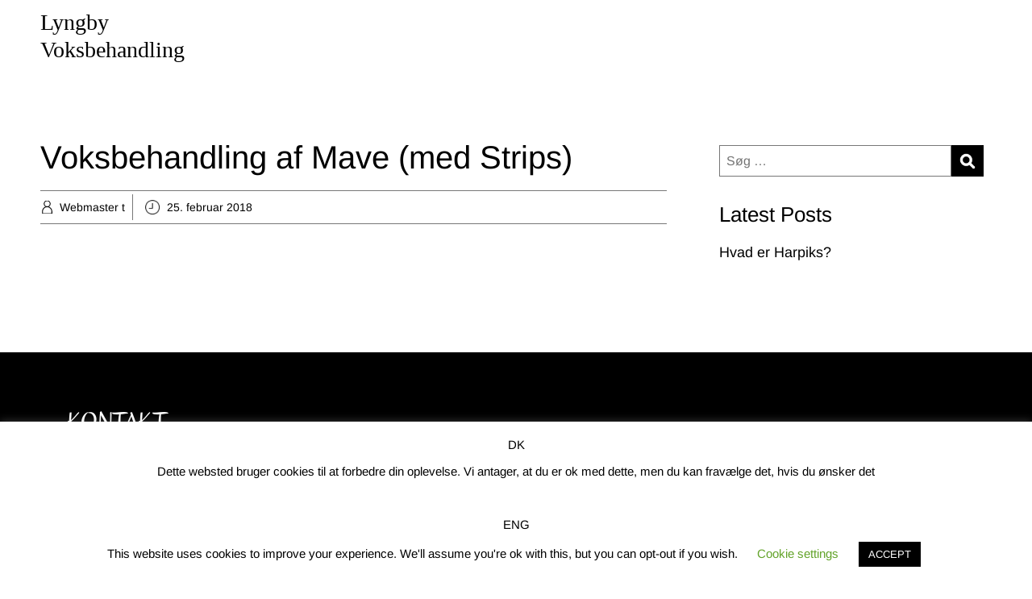

--- FILE ---
content_type: text/css
request_url: https://www.lyngbyvoksbehandling.dk/wp-content/cache/autoptimize/css/autoptimize_single_77fbf6a6962ac1ec0f6f7a4bc29ae0dc.css?ver=5.4.2
body_size: 1681
content:
@media (max-width:1366px){.banner.internal-banner:not(.custom_height){height:250px}.internal-banner:not(.custom_height) h1,.internal-banner:not(.custom_height) h2{font-size:60px;line-height:60px}}@media only screen and (max-width:1199px){.container{max-width:calc(100% - 30px)}#primary-nav ul li a{padding:20px 15px}.section .section-content br{display:none}.widget_calendar table th,.footer-widgets .widget_calendar table th,.footer-widgets .widget_calendar table td,.widget_calendar table td{padding:2px 6px;font-size:14px}.widget_calendar table tbody td a{width:25px;height:25px}.feature-text p br{display:none}.extra_columns .social-icons ul li{margin:0 1px}.cpt-listing .cpt-content{width:auto;padding-left:25px}.widget_cta_banner .widget_banner_caption h4{font-size:27px;word-wrap:break-word;line-height:35.6px}.widget_cta_banner{padding:38px 22px}}@media only screen and (max-width:990px){.mobile-only{display:inline-block}.desktop-only{display:none}#site-header .site-logo{width:calc(100% - 50px)}.site-logo,.menu-toggle{vertical-align:middle;-ms-word-break:break-all;word-break:break-all}.banner.home-banner{height:460px}.banner-caption .banner-button{margin-top:30px}.home-banner .banner-content.align-right,.home-banner .banner-content.align-left{align-items:center;justify-content:center}.banner.internal-banner{height:auto;padding:26px 0}.internal-banner h1,.internal-banner h2{font-size:6vmax;line-height:7vmax}.section{padding:94px 0 100px}.section-columns .cpt-col{display:block;max-width:48%;flex:inherit;margin:0 auto;float:none;clear:both;margin-bottom:40px}.section-columns .cpt-col:last-child{margin-bottom:0}.cpt-col .cta-block{max-width:370px;margin:0 auto}article.instructor .featured-image{margin-top:20px;margin-bottom:18px}.feature-text h4{font-size:24px;line-height:30px}.feature-image{width:77px}.feature-image img{width:68px}.feature-text p{line-height:26px}.testimonials .testimonials-row{padding:0 60px}.newsletter-form .submit{float:none}.footer-widgets{text-align:center}.footer-widgets .flex-row.columns-4 .flex-column{flex:inherit}.footer-widgets .flex-row .flex-column,.footer-widgets .flex-row.columns-4 .flex-column{padding-bottom:70px}.footer-widgets .flex-row .flex-column,.footer-widgets .flex-row.extra_columns .flex-column:last-child:not(:nth-child(2n)),.footer-widgets .flex-row .flex-column:last-child:not(:nth-child(2n)),.footer-widgets .flex-row.extra_columns:not(.columns-4) .flex-column:nth-child(3n){border-right:2px solid #363636}.footer-widgets .flex-row .flex-column:nth-child(2n){border:0}.blog_sidebar{padding-left:35px}.widget_cta_banner{min-height:inherit !important;padding:16px 22px;background-size:cover}.widget_cta_banner .widget_banner_caption h4{font-size:2vmax;line-height:inherit}.widget_cta_banner .button{word-wrap:break-word;display:block;white-space:pre-line;font-size:1.5vh}.cpt-listing.has-sidebar .cpt-thumb{max-width:100% !important}.widget_calendar table td{padding:2px 5px;font-size:12px}.widget_calendar table tbody td a{width:22px;height:22px}.widget_recent_entries .post-date{display:inline-block}.footer-widgets .widget_calendar table{margin:0 auto}}@media only screen and (max-width:767px){.banner.home-banner{height:460px}.banner-caption .banner-button{margin-top:30px}.home-banner .banner-content.align-right,.home-banner .banner-content.align-left{align-items:center;justify-content:center}.section-content p{text-align:center}.feature-box.text-left,.feature-box.text-right{text-align:center}.feature-box .feature-image,.feature-box .feature-text{display:block;float:none;text-align:center;width:100%}.feature-image img{margin-top:0;margin-bottom:10px}.section-columns .cpt-col{max-width:inherit}.page-content{padding:30px 0}.cpt-listing .cpt-content.full-width{max-width:100%}.cpt-listing .type-lesson .cpt-thumb,.cpt-listing .type-lesson .cpt-content{padding:0 15px 0}.cpt-listing .cpt-single-item{margin-bottom:70px}.cpt-listing .type-lesson .cpt-thumb a img,.cpt-listing .cpt-single-item .cpt-thumb a img,article.type-page .page-thumb{display:block;width:100%}.cpt-listing .type-lesson .cpt-thumb,.cpt-listing .cpt-single-item .cpt-thumb,.page-thumb{max-width:100%;width:100%;margin-bottom:20px}.cpt-listing .cpt-single-item .cpt-thumb{padding-right:15px}.cpt-listing .cpt-content{padding-left:15px;max-width:100%}.cpt-custom-fields{display:flex}.cpt-custom-fields .field-block,.cpt-buttons .cpt-button{max-width:50%;flex:0 0 50%}.sidebar .cpt-custom-fields .field-block{margin-bottom:20px}.widget_cta_banner .widget_banner_caption h4{font-size:30px}.widget_cta_banner .button{font-size:16px}.footer-widgets .flex-row .flex-column:first-child{padding:0;padding-bottom:70px}.footer-widgets .flex-row .flex-column,.footer-widgets .flex-row.extra_columns .flex-column:last-child:not(:nth-child(2n)),.footer-widgets .flex-row .flex-column:last-child:not(:nth-child(2n)),.footer-widgets .flex-row.extra_columns:not(.columns-4) .flex-column:nth-child(3n){border-color:transparent;padding-bottom:70px}.footer-widgets .flex-row .flex-column:last-child{padding-bottom:0 !important}.footer-widgets .social-icons ul li{margin:0 7px}.sidebar.primary,.sidebar.blog_sidebar{padding-top:30px;padding-left:15px}.sidebar.blog_sidebar{border-top:1px solid #777;margin-top:20px}.sidebar .widget_calendar table th{padding:8px 6px;font-size:16px}.widget_calendar table td{padding:6px 10px;font-size:16px}.widget_calendar table tbody td a{width:27px;height:27px}.footer-widgets .flex-row.extra_columns:not(.columns-4) .flex-column:nth-child(3n+1){padding-bottom:70px;padding-left:44px;padding-right:44px}}@media only screen and (max-width:520px){.banner-caption br{display:none}.section-columns .cpt-col{max-width:inherit}.section-content p{text-align:center}.cpt-custom-fields{display:block}.cpt-custom-fields .field-block{display:block;clear:both;max-width:100%}.cpt-buttons .cpt-button{max-width:100%;flex:0 0 100%}.cpt-custom-fields .field-block:not(:last-child),.cpt-buttons .cpt-button:not(:last-child){margin-bottom:40px}}@media only screen and (min-width:320px) and (max-width:520px){.home-banner .banner-caption h2{font-size:7vw;line-height:10vw;word-break:break-word}.banner-caption .sub-title{font-size:5vw}}@media only screen and (max-width:320px){.banner-caption h1,.banner-caption h2,.internal-banner h1,.internal-banner h2{font-size:50px;line-height:55px}.banner-caption .sub-title{font-size:24px}.banner.home-banner{height:420px}.internal-banner h2{font-size:36px;line-height:39px}.button,input[type=submit]{font-size:15px;width:252px}.section{padding:60px 0 70px}.section-title h2{font-size:31px}.feature-text{width:100%;text-align:center}.testimonials{width:100%;max-width:100%;padding:0 4px 40px}.testimonials .testimonials-row{padding:0 15px}article header{font-size:30px}.footer-widgets .social-icons ul li{margin:0 1px}.event .event-date,.event .event-content{width:100%}.event .event-date{margin-bottom:14px;font-size:28px}.event .event-date .day{font-size:28px;display:inline}.event .event-date .day sup{vertical-align:0px}.widget_calendar table td{padding:4px 9px;font-size:14px}.page-content h1{font-size:31px;line-height:42px}.post-meta ul{font-size:12px;text-overflow:inherit;white-space:inherit}.post-meta ul li{padding-right:7px;margin-right:4px;border:none}.post-meta .post-author{background-size:auto 15px}.post-meta .post-date{background-size:auto 15px}.post-meta ul li.post-categories{background-size:auto 15px}}

--- FILE ---
content_type: text/javascript
request_url: https://www.lyngbyvoksbehandling.dk/wp-content/cache/autoptimize/js/autoptimize_single_9da9dbf5a2511e265c5d7ac0a729a799.js?ver=6.5.7
body_size: 594
content:
(function($){let submitButtonText="Submit";$(document).ready(function(){$('.wp-block-onecom-contact-form').submit(function(e){e.preventDefault();ocSubmitForm($(this))})
ocPopulateFormFields();});function ocSubmitForm(obj){var formData=[];var form=obj;var formInputs=$(form).find('input');var textareas=$(form).find('textarea');showLoader(form);$.each(formInputs,function(index,value){if(!$(value).hasClass('oc-ignore')){var label=$(value).attr('name');var val=$(value).val();formData.push({label:label,val:val});}});$.each(textareas,function(index,value){if(!$(value).hasClass('oc-ignore')){var label=$(value).attr('name');var val=$(value).val();formData.push({label:label,val:val});}});var cptField=$(form).find('input[name="oc_cpt"]'),csrfField=$(form).find('.oc_csrf_token'),nonceField=$(form).find('input[name="validate_nonce"]'),captchaField=$(form).find('.oc-captcha-val');$.post(ocAjaxData.ajaxUrl,{action:'oc_form_submit',recipient:$(form).find('.oc-recipient-email').val(),subject:$(form).find('.oc-recipient-subject').val(),oc_cpt:cptField.val(),oc_csrf_token:csrfField.val(),validate_nonce:nonceField.val(),oc_captcha_val:captchaField.val(),formData:formData},function(response){if(response.status==='success'){cptField.val(response.token);$('#oc_cap_img').attr('src',response.image);$(form).find('.oc-message').text(response.text).slideDown();$(form).trigger('reset');}else{$('.oc-message').text(response.text).slideDown();}
hideLoader(form);});if(!ocValidateForm(formData)){return;}}
function ocValidateForm(formObj){return true;}
function showLoader(form){submitButtonText=$(form).find(".oc-form-button").text();$(form).find(".oc-form-button").text(ocAjaxData.waitText);}
function hideLoader(form){$(form).find(".oc-form-button").text(submitButtonText);}
function ocPopulateFormFields(){if(ocAjaxData.isAdmin==1){return;}
$.post(ocAjaxData.ajaxUrl,{action:'oc_get_fields'},function(response){$('.oc-form-button').before('<div>'+response.data+'</div>');});}})(jQuery)